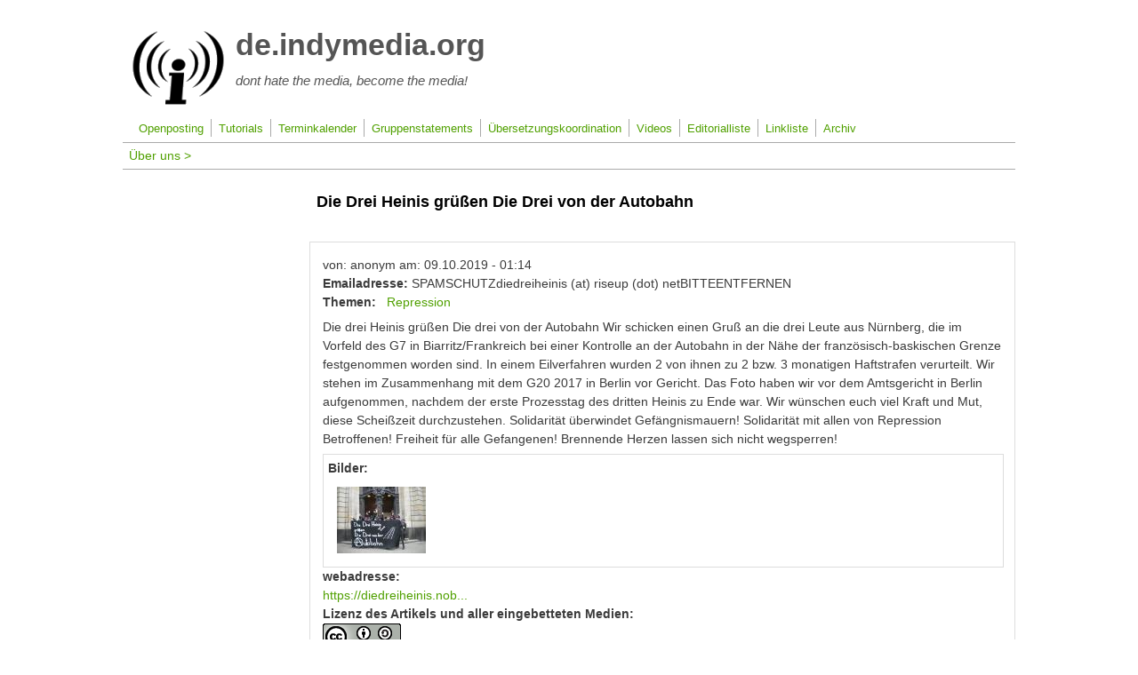

--- FILE ---
content_type: text/html; charset=utf-8
request_url: https://de.indymedia.org/node/39472
body_size: 4129
content:
<!DOCTYPE html>
<head>
  <meta http-equiv="Content-Type" content="text/html; charset=utf-8" />
<meta name="Generator" content="Drupal 7 (http://drupal.org)" />
<link rel="canonical" href="/node/39472" />
<link rel="shortlink" href="/node/39472" />
<meta name="viewport" content="width=device-width, initial-scale=1" />
<link rel="shortcut icon" href="https://de.indymedia.org/sites/default/files/favicon.ico" type="image/vnd.microsoft.icon" />
  <title>Die Drei Heinis grüßen Die Drei von der Autobahn | de.indymedia.org</title>
  <style type="text/css" media="all">
@import url("https://de.indymedia.org/modules/system/system.base.css?sng8yu");
@import url("https://de.indymedia.org/modules/system/system.menus.css?sng8yu");
@import url("https://de.indymedia.org/modules/system/system.messages.css?sng8yu");
@import url("https://de.indymedia.org/modules/system/system.theme.css?sng8yu");
</style>
<style type="text/css" media="all">
@import url("https://de.indymedia.org/modules/comment/comment.css?sng8yu");
@import url("https://de.indymedia.org/modules/field/theme/field.css?sng8yu");
@import url("https://de.indymedia.org/modules/node/node.css?sng8yu");
@import url("https://de.indymedia.org/modules/search/search.css?sng8yu");
@import url("https://de.indymedia.org/modules/user/user.css?sng8yu");
@import url("https://de.indymedia.org/sites/all/modules/views/css/views.css?sng8yu");
</style>
<style type="text/css" media="all">
@import url("https://de.indymedia.org/sites/all/modules/ctools/css/ctools.css?sng8yu");
</style>
<style type="text/css" media="all">
@import url("https://de.indymedia.org/sites/all/themes/mayo/css/style.css?sng8yu");
@import url("https://de.indymedia.org/sites/default/files/color/mayo-daf9218d/colors.css?sng8yu");
@import url("https://de.indymedia.org/sites/all/themes/mayo/css/lime.css?sng8yu");
</style>
<link type="text/css" rel="stylesheet" href="https://de.indymedia.org/sites/default/files/mayo/mayo_files/mayo.responsive.layout.css?sng8yu" media="only screen" />

<!--[if IE 8]>
<link type="text/css" rel="stylesheet" href="https://de.indymedia.org/sites/all/themes/mayo/css/ie8.css?sng8yu" media="all" />
<![endif]-->

<!--[if  IE 7]>
<link type="text/css" rel="stylesheet" href="https://de.indymedia.org/sites/all/themes/mayo/css/ie.css?sng8yu" media="all" />
<![endif]-->

<!--[if IE 6]>
<link type="text/css" rel="stylesheet" href="https://de.indymedia.org/sites/all/themes/mayo/css/ie6.css?sng8yu" media="all" />
<![endif]-->
<style type="text/css" media="all">
<!--/*--><![CDATA[/*><!--*/
body{font-size:87.5%;font-family:Verdana,Geneva,Arial,'Bitstream Vera Sans','DejaVu Sans',Meiryo,'Hiragino Kaku Gothic Pro','MS PGothic',Osaka,sans-serif;}
h1,h2,h3,h4,h5{font-family:Verdana,Geneva,Arial,'Bitstream Vera Sans','DejaVu Sans',Meiryo,'Hiragino Kaku Gothic Pro','MS PGothic',Osaka,sans-serif;}
.sidebar h2{font-size:1.2em;}
#content .node h2{font-size:1.4em;}

/*]]>*/-->
</style>
  <script type="text/javascript" src="https://de.indymedia.org/misc/jquery.js?v=1.4.4"></script>
<script type="text/javascript" src="https://de.indymedia.org/misc/jquery-extend-3.4.0.js?v=1.4.4"></script>
<script type="text/javascript" src="https://de.indymedia.org/misc/jquery-html-prefilter-3.5.0-backport.js?v=1.4.4"></script>
<script type="text/javascript" src="https://de.indymedia.org/misc/jquery.once.js?v=1.2"></script>
<script type="text/javascript" src="https://de.indymedia.org/misc/drupal.js?sng8yu"></script>
<script type="text/javascript" src="https://de.indymedia.org/sites/all/modules/contrib/entityreference/js/entityreference.js?sng8yu"></script>
<script type="text/javascript" src="https://de.indymedia.org/sites/default/files/languages/de_hV4rcwiAU1Kv1ffwkZO4JCm_YWiHd7Xx74-nM04boJM.js?sng8yu"></script>
<script type="text/javascript" src="https://de.indymedia.org/sites/all/modules/flag/theme/flag.js?sng8yu"></script>
<script type="text/javascript">
<!--//--><![CDATA[//><!--
jQuery.extend(Drupal.settings, {"basePath":"\/","pathPrefix":"","setHasJsCookie":0,"ajaxPageState":{"theme":"mayo","theme_token":"nFNnmNqse-dqVafplxJ1XdYLRFkFXvlQTut1zDOAMu8","js":{"misc\/jquery.js":1,"misc\/jquery-extend-3.4.0.js":1,"misc\/jquery-html-prefilter-3.5.0-backport.js":1,"misc\/jquery.once.js":1,"misc\/drupal.js":1,"sites\/all\/modules\/contrib\/entityreference\/js\/entityreference.js":1,"public:\/\/languages\/de_hV4rcwiAU1Kv1ffwkZO4JCm_YWiHd7Xx74-nM04boJM.js":1,"sites\/all\/modules\/flag\/theme\/flag.js":1},"css":{"modules\/system\/system.base.css":1,"modules\/system\/system.menus.css":1,"modules\/system\/system.messages.css":1,"modules\/system\/system.theme.css":1,"modules\/comment\/comment.css":1,"modules\/field\/theme\/field.css":1,"modules\/node\/node.css":1,"modules\/search\/search.css":1,"modules\/user\/user.css":1,"sites\/all\/modules\/views\/css\/views.css":1,"sites\/all\/modules\/ctools\/css\/ctools.css":1,"sites\/all\/themes\/mayo\/css\/style.css":1,"sites\/all\/themes\/mayo\/css\/colors.css":1,"sites\/all\/themes\/mayo\/css\/lime.css":1,"public:\/\/mayo\/mayo_files\/mayo.responsive.layout.css":1,"sites\/all\/themes\/mayo\/css\/ie8.css":1,"sites\/all\/themes\/mayo\/css\/ie.css":1,"sites\/all\/themes\/mayo\/css\/ie6.css":1,"0":1,"1":1,"2":1,"3":1}},"flag":{"anonymous":true}});
//--><!]]>
</script>
</head>
<body class="html not-front not-logged-in one-sidebar sidebar-first page-node page-node- page-node-39472 node-type-artikel rc-0 dark-messages" >
  <div id="skip-link">
    <a href="#main-content" class="element-invisible element-focusable">Direkt zum Inhalt</a>
  </div>
    

<div id="page-wrapper" style=" margin-top: 14px; margin-bottom: 14px;">
  <div id="page" style="padding: 10px;">

    <div id="header" style="border-width: 1px;">
    <div id="header-watermark" style="">
    <div class="section clearfix">

              <div id="logo">
        <a href="/" title="Startseite" rel="home">
          <img src="https://de.indymedia.org/sites/default/files/logo_0.png" alt="Startseite" />
        </a>
        </div> <!-- /#logo -->
      
              <div id="name-and-slogan">
                                    <div id="site-name"><strong>
                <a href="/" title="Startseite" rel="home"><span>de.indymedia.org</span></a>
              </strong></div>
                      
                      <div id="site-slogan">dont hate the media, become the media!</div>
                  </div> <!-- /#name-and-slogan -->
      
      
      
      <div class="clearfix cfie"></div>

      
    </div> <!-- /.section -->
    </div> <!-- /#header-watermark -->
    </div> <!-- /#header -->

          <div id="navigation"><div class="section">
        <ul id="main-menu" class="links inline clearfix"><li class="menu-515 first"><a href="/openposting" title="Alle Artikel im Openposting">Openposting</a></li>
<li class="menu-516"><a href="/tutorials" title="Anleitungen und Tutorials zum Medienaktivismus">Tutorials</a></li>
<li class="menu-517"><a href="/flugblattstaender" title="Aufrufe und Termine in Terminkalendern und auf dem Flugblattständer">Terminkalender</a></li>
<li class="menu-518"><a href="/gruppenstatements" title="Stellungnahmen und Erklärungen von Gruppen">Gruppenstatements</a></li>
<li class="menu-519"><a href="/uebersetzungen" title="Übersetzungskoordination - hier finden sich Texte, die darauf warten von dir übersetzt zu werden">Übersetzungskoordination</a></li>
<li class="menu-520"><a href="/video" title="Videos von Medienaktivist@s">Videos</a></li>
<li class="menu-549"><a href="/editorialliste" title="Diskussionen über Featurevorschläge und Blogs fürs Blogwire">Editorialliste</a></li>
<li class="menu-550"><a href="/linkliste" title="Die de.indymedia.org Linkliste">Linkliste</a></li>
<li class="menu-521 last"><a href="http://de.indymedia.org/index.shtml" title="Die gute alte MIR-Seite...">Archiv</a></li>
</ul>              </div></div> <!-- /.section, /#navigation -->
    
    <div class="clearfix cfie"></div>

    <!-- for nice_menus, superfish -->
            <div id="submenubar" class="menubar clearfix">
        <div class="region region-submenubar">
    <div id="block-menu-menu-static-links" class="block block-menu clearfix">

    
  <div class="content">
    <ul class="menu"><li class="first leaf"><a href="/" title="">Über uns &gt;</a></li>
<li class="leaf"><a href="/mission-statement" title="Grundsätze von IMC-Germany">Mission Statement</a></li>
<li class="leaf"><a href="/moderation" title="">Moderation</a></li>
<li class="leaf"><a href="/node/127" title="">Unterstützen</a></li>
<li class="leaf"><a href="/kontakt" title="">Kontakt</a></li>
<li class="leaf"><a href="/node/129" title="">Mailinglisten</a></li>
<li class="leaf"><a href="http://dvqlamnbbzli62qfyt5faspxunueqdxc4csrslhcp2z3haiflnrn6dqd.onion" title="">Tor nutzen</a></li>
<li class="last leaf"><a href="http://gsxbcjvcrdl66ycimkwra2nxzwvy2idef4twi7elojuzm5ztt5abqyid.onion/" title="">Tor 2</a></li>
</ul>  </div>
</div>
  </div>
    </div>
    
    <!-- space between menus and contents -->
    <div class="spacer clearfix cfie"></div>


    <div id="main-wrapper">
    <div id="main" class="clearfix" style="">

      
      
      
      <div class="clearfix cfie"></div>


      <!-- main content -->
      <div id="content" class="column"><div class="section">

        
        
        <a id="main-content"></a>
                <h1 class="title" id="page-title">Die Drei Heinis grüßen Die Drei von der Autobahn</h1>                <div class="tabs clearfix"></div>                          <div class="region region-content">
    <div id="block-system-main" class="block block-system clearfix">

    
  <div class="content">
    <div id="node-39472" class="node node-artikel node-promoted clearfix">

  
      
  
  <div class="content">
    <span class="submitted-by">von: anonym am: 09.10.2019 - 01:14</span><div class="field field-name-field-emailadresse field-type-text field-label-inline clearfix"><div class="field-label">Emailadresse:&nbsp;</div><div class="field-items"><div class="field-item even">SPAMSCHUTZdiedreiheinis (at) riseup (dot) netBITTEENTFERNEN</div></div></div><div class="field field-name-field-themen field-type-taxonomy-term-reference field-label-inline clearfix"><div class="field-label">Themen:&nbsp;</div><div class="field-items"><div class="field-item even"><a href="/Repression">Repression</a></div></div></div><div class="field field-name-field-abstract field-type-text-long field-label-hidden"><div class="field-items"><div class="field-item even"><p>Die drei Heinis grüßen Die drei von der Autobahn Wir schicken einen Gruß an die drei Leute aus Nürnberg, die im Vorfeld des G7 in Biarritz/Frankreich bei einer Kontrolle an der Autobahn in der Nähe der französisch-baskischen Grenze festgenommen worden sind. In einem Eilverfahren wurden 2 von ihnen zu 2 bzw. 3 monatigen Haftstrafen verurteilt. Wir stehen im Zusammenhang mit dem G20 2017 in Berlin vor Gericht. Das Foto haben wir vor dem Amtsgericht in Berlin aufgenommen, nachdem der erste Prozesstag des dritten Heinis zu Ende war. Wir wünschen euch viel Kraft und Mut, diese Scheißzeit durchzustehen. Solidarität überwindet Gefängnismauern! Solidarität mit allen von Repression Betroffenen! Freiheit für alle Gefangenen! Brennende Herzen lassen sich nicht wegsperren!</p>
</div></div></div><div class="field field-name-field-artikelbilder field-type-image field-label-above"><div class="field-label">Bilder:&nbsp;</div><div class="field-items"><div class="field-item even"><a href="https://de.indymedia.org/sites/default/files/2019/10/43041.jpg"><img src="https://de.indymedia.org/sites/default/files/styles/thumbnail/public/2019/10/43041.jpg?itok=xmBXKrY5" width="100" height="75" alt="" /></a></div></div></div><div class="field field-name-field-webadresse field-type-text field-label-above"><div class="field-label">webadresse:&nbsp;</div><div class="field-items"><div class="field-item even"><a href="https://diedreiheinis.noblogs.org/" title="">https://diedreiheinis.nob...</a></div></div></div><div class="field field-name-field-lizenzliste field-type-list-text field-label-above"><div class="field-label">Lizenz des Artikels und aller eingebetteten Medien:&nbsp;</div><div class="field-items"><div class="field-item even"><img src="/sites/all/themes/lime/ccl/by-sa/88x31.png"> <a href="http://creativecommons.org/licenses/by-sa/3.0/de/">Creative Commons by-sa</a>: Weitergabe unter gleichen Bedingungen</div></div></div>  </div>

  <ul class="links inline"><li class="flag-usermoderation_versteckt first last"><span><span class="flag-wrapper flag-usermoderation-versteckt flag-usermoderation-versteckt-39472">
      <a href="/flag/confirm/flag/usermoderation_versteckt/39472?destination=node/39472" title="" class="flag flag-action flag-link-confirm" rel="nofollow">Verstoß gegen Moderationskriterien melden</a><span class="flag-throbber">&nbsp;</span>
    </span>
</span></li>
</ul>
</div>

 <!-- added -->

  </div>
</div>
  </div>
        
      </div></div> <!-- /.section, /#content -->

      <!-- sidebar (first) -->
              <div id="sidebar-first" class="column sidebar"><div class="section">
            <div class="region region-sidebar-first">
    <div id="block-block-10" class="block block-block clearfix">

    
  <div class="content">
    <p> </p>
  </div>
</div>
  </div>
        </div></div> <!-- /.section, /#sidebar-first -->
      
      <!-- sidebar (second) -->
            

      <div class="clearfix cfie"></div>

      
      <div class="clearfix cfie"></div>


      
    </div> <!-- /#main -->
    </div> <!-- /#main-wrapper -->

    <!-- space between contents and footer -->
    <div id="spacer" class="clearfix cfie"></div>

    <div id="footer-wrapper">
      
      
    </div> <!-- /#footer-wrapper -->
  </div> <!-- /#page -->
</div> <!-- /#page-wrapper -->
  </body>
</html>


--- FILE ---
content_type: text/css
request_url: https://de.indymedia.org/sites/all/themes/mayo/css/lime.css?sng8yu
body_size: 2493
content:
/**
*  Ergänzungen zum Mayo-Theme Css 
*  Quasi das "limen" von Mayo
*
*  Alle Sachen, die bei uns halt anders sind.
*  
*/


/*verstecke author-field */
#comment-form #edit-author--2,
#comment-form .form-item-name {
display:none;
}

/*slogan*/
#header #name-and-slogan #site-name, #header #site-slogan {
 font-family: "Trebuchet MS", sans-serif;
}
/*klappt irgendwie nicht in mayo???*/
#header {
 border-color:#fff;
}

#header #site-slogan {
margin-top: 15px;
}

/* navlist-punkte entfernen */
#page #sidebar-first ul,
#page #sidebar-second ul li{ 
  list-style: none outside none;  
}


/*uebersetzungstool original und übersetzung nebeneinander*/
#uebersetzung-node-form #edit-field-uebersetzung {
  float: right;
  margin: 20px 0 10px;
  padding: 5px;
  width:50%;
}

#uebersetzung-node-form #edit-body{
  float: left;
  padding: 5px;
  width:45%;
}

#uebersetzung-node-form #edit-field-uebersetzungsstatus{
  clear:both;
}

/* kopie von imageicon für teaser:*/
.node-teaser img{
  margin: 5px 8px 1px 0;
  border: 1px solid #666;
  float: left;
}
.field-name-field-bild {
  margin: 5px 9px 1px 0;
  border: 0px;
  padding: 0px;
  float:left;
}

.field-name-field-abstract:after{
  content:' ';
  display:block;
  clear:both;
}

/*node-sachen:*/
/*antworten und permalink ausblenden*/
.comment ul.links li.comment-reply, .submitted .permalink {
display:none;
}
/*hervorhebung der links für ergänzung/artikelmelden/moderation */
.comment .links.inline {
  border: 1px solid #44aa11;
}
.node .links.inline{
 border-top: 2px solid;
 margin-top: 30px;
 padding: 20px;
 display: block;
 float: none;
 background-color: #efefef;
}

/*user-login und menü nach oben rechts*/
/* war auf dem alten system so, wird rausgenommen, weil jetzt links stehend
#block-system-user-menu{
 position:absolute;
 right:15%;
 top:10px;
 z-index:10;
}
#block-block-4 {
 position:absolute;
 right:15%;
 top:25px;
 z-index:10;
}

#block-system-user-menu li{
 list-style:none outside none;
}
*/


/*navigationsmenue ausklappbar*/
#block-menu-menu-static-links ul{
float: left;
}

#block-menu-menu-static-links ul li {
display:none;
}

#block-menu-menu-static-links ul:hover li{
  display:inline;
  border-right: 1px solid #ddd;
}
#block-menu-menu-static-links ul li.first{
  display:inline;
}


/*terminlakender*/
.flugblatt {
 border: 1px solid #dddddd;
 display:inline-block;
 margin-right: 20px;
 max-width: 150px;
 padding: 10px;
 word-wrap:break-word;
}

.flugblatt-titel {
    background-color: #224422;
    color: #FFFFFF;
    display: block;
    margin-left: -5px;
    padding-left: 5px;
    width: 100%;
}

/*beheben von fehler in linker spalte*/
#sidebar-first ul li {
 margin-left: 0;
}
#sidebar-second .views-row {
 border-bottom:1px solid #DDDDDD;
}
/*keine links im teaser*/
.node-teaser ul.links.inline {
 display:none;
}

/*Themen-Menü klappbar*/
.view-id-themen ul:hover li {
    display: block;
}
.view-id-themen li {
    display: none;
}
.view-id-themen li.views-row-1,.view-id-themen li.views-row-2,.view-id-themen li.views-row-3,.view-id-themen li.views-row-4,.view-id-themen li.views-row-5,.view-id-themen li.views-row-6,.view-id-themen li.views-row-7,.view-id-themen li.views-row-8 {
    display: block;
}
.view-id-themen li.views-row-8:after {
    content: 'Mehr Themen...';
    display: block;
}
.view-id-themen ul:hover li.views-row-8:after {
    display: none;
}

/*Artikelbilder nicht untereinander darstellen, sondern nebeneinander*/

.field-name-field-artikelbilder img {
    float: left;
    margin: 10px;
}
.field-name-field-artikelbilder:after {
    clear: both;
    content: "";
    display: block;
}
.field-name-field-artikelbilder {
    border: 1px solid #DDDDDD;
    padding: 5px;
}

/*muellarchiv copy-paste-blocker*/

.view-transparenz .node-unpublished:before {
    background-color: #FF0000;
    content: " ";
    display: block;
    height: 100%;
    opacity: 0.5;
    position: absolute;
    width: 100%;
    z-index: 20;
}
.view-transparenz .views-row {
    position: relative;
}

/*visited links im newswire auf grau*/
.view-newswire a:visited {
    color: #808080;
}

/*farbgebung für versteckte artikel*/
.view-versteckte-artikel .comment {
    background: none repeat scroll 0 0 #AAAAFF;
}
.view-versteckte-artikel .node-flugblatt-gruppe h2:before {
    content: "Stellungnahme einer Gruppe";
    display: block;
}
.view-versteckte-artikel .node-video h2:before {
    content: "Video: ";
}
.view-versteckte-artikel .node-unpublished {
    background: none repeat scroll 0 0 #FFAAAA;
}
.view-versteckte-artikel .node-artikel h2:before {
    content: "Artikel: ";
}
.view-versteckte-artikel .node-flugblatt h2:before {
    content: "Termin: ";
}
.view-versteckte-artikel .comment.comment-unpublished {
    background: none repeat scroll 0 0 #FFAAAA;
}

/*Fehler im Openposting: wordwrap an*/
.sidebar {
  word-wrap: break-word;
}

/*Änderungen fürs Eingabeformular:*/
#edit-field-bild {
    float: none;
}
#edit-field-themen-und .form-item {
    display: inline-block;
}
#edit-field-sprache, #edit-field-zielsprache {
    display: inline-block;
    margin: 20px;
}

/*startseite main-menü weiter nach rechts*/
#navigation #main-menu{
   /*alter wert: padding-left:200px; neuer wert: (mehr items auf der seite)*/
   padding-left:10px;
}
/*fehlerbehebung: leere box in first-sidebar*/
#block-block-10 {
border: medium none;
}

/*neue startseite ergänzungen*/
/* regionen stehen jetzt in der mittelspalte nebeneinander*/
.startseiteregionenblock .views-row {
    float: left;
    margin-right: 5px;
}

#block-views-regionen-block-3 {
    border: 1px solid lightgrey;
    margin-bottom: 5px;
    padding: 5px;
}

/*newswire ist jetzt in der mittelspalte:*/

.newswirepretext {
    border: 1px solid lightgrey;
    border-bottom: none;
    padding: 5px;
}
.nwstartseite{
  border-bottom: 1px solid lightgray;
}

.view-newswire .view-content {
    border: 1px solid lightgray;
    margin: 0;
    padding: 5px;
}

/*der interaktive button kriegt klasse nodeadd*/

a.nodeadd, a.nodeadd:visited {
    background-color: #99ff33;
    border: 2px solid grey;
    color: black;
    font-style: italic;
    padding: 2px;
    display: inline-block;
    border-radius: 30px;
    margin: 2px;
    text-align:center;
    line-height: 15px;
}
a.nodeadd:hover{
   background-color: paleturquoise
}

/*editorial-liste*/
.editorial-Vorgeschlagen, .editorial-Diskussionsbedarf{
background-color: orange;
}

.editorial-Angenommen{
background-color:lightgreen;
}
.editorial-Abgelehnt{
background-color:red;
}

/*verstecke ergänzungsmöglichkeit für nicht-eingeloggte:*/
.not-logged-in.node-type-editorialliste .title.comment-form, .not-logged-in.node-type-editorialliste #comment-form, .not-logged-in.node-type-editorialliste .comment-add {
    display: none;
}

/*mod-menü wird stärker abgegrenzt und bei gelegenheit noch verschönert*/

#block-menu-menu-mod-men- {
    background-color: black;
}
#block-menu-menu-mod-men- li{
   display:inline-block;
}

/*barrikade rausnehmen aus node-add
.not-logged-in .node-type-list dt:nth-child(5), .node-type-list dd:nth-child(6) {
    display: none;
}
*/

/*versteckte kommentare von der größe her einschränken*/
.comment-unpublished .field-name-comment-body{
  max-height:5em;
  overflow-y:auto;
}
